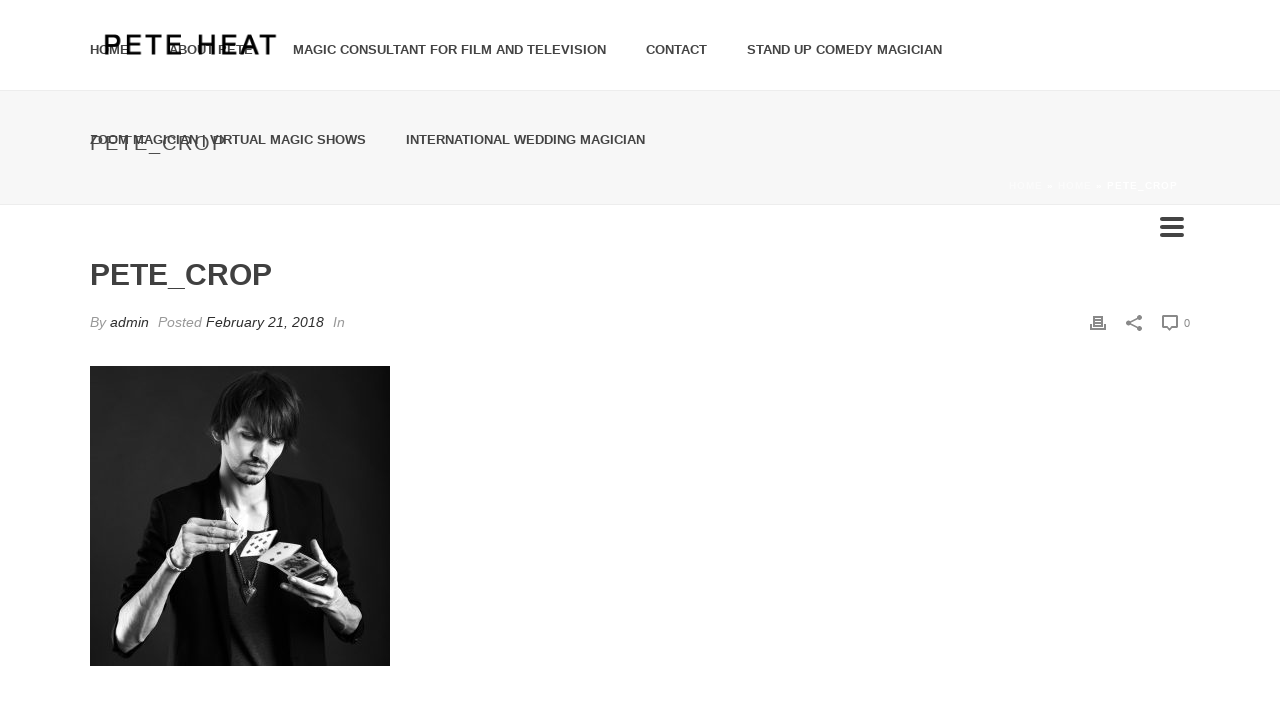

--- FILE ---
content_type: text/plain
request_url: https://www.google-analytics.com/j/collect?v=1&_v=j102&a=1319865921&t=pageview&_s=1&dl=https%3A%2F%2Fpeteheat.co.uk%2Fhome%2Fattachment%2Fpete_crop%2F&ul=en-us%40posix&dt=pete_crop%20-%20Top%20UK%20Magician%20%7C%20Pete%20Heat&sr=1280x720&vp=1280x720&_u=IADAAEABAAAAACAAI~&jid=1567222096&gjid=149864758&cid=1249501129.1769914348&tid=UA-76285536-1&_gid=824775891.1769914350&_r=1&_slc=1&z=1439366462
body_size: -564
content:
2,cG-478JYFR9FF